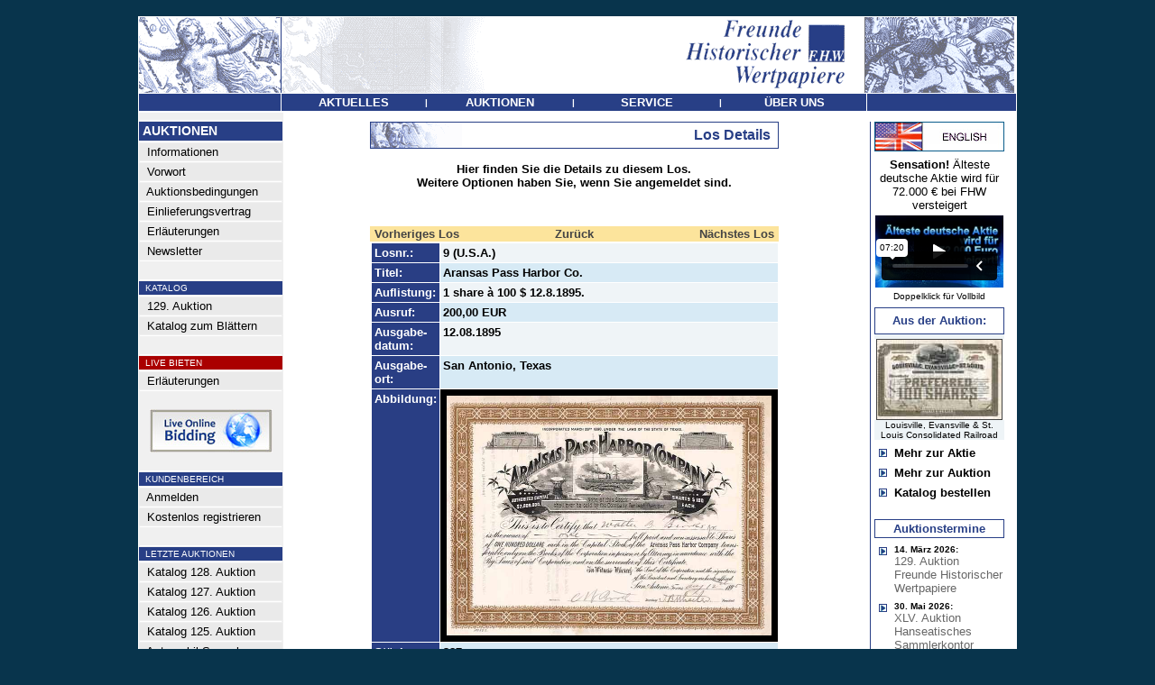

--- FILE ---
content_type: text/html; charset=UTF-8
request_url: https://player.vimeo.com/video/771228259?h=06668130ef
body_size: 6796
content:
<!DOCTYPE html>
<html lang="en">
<head>
  <meta charset="utf-8">
  <meta name="viewport" content="width=device-width,initial-scale=1,user-scalable=yes">
  
  <link rel="canonical" href="https://player.vimeo.com/video/771228259">
  <meta name="googlebot" content="noindex,indexifembedded">
  
  
  <title>Älteste Aktie Deutschlands on Vimeo</title>
  <style>
      body, html, .player, .fallback {
          overflow: hidden;
          width: 100%;
          height: 100%;
          margin: 0;
          padding: 0;
      }
      .fallback {
          
              background-color: transparent;
          
      }
      .player.loading { opacity: 0; }
      .fallback iframe {
          position: fixed;
          left: 0;
          top: 0;
          width: 100%;
          height: 100%;
      }
  </style>
  <link rel="modulepreload" href="https://f.vimeocdn.com/p/4.46.25/js/player.module.js" crossorigin="anonymous">
  <link rel="modulepreload" href="https://f.vimeocdn.com/p/4.46.25/js/vendor.module.js" crossorigin="anonymous">
  <link rel="preload" href="https://f.vimeocdn.com/p/4.46.25/css/player.css" as="style">
</head>

<body>


<div class="vp-placeholder">
    <style>
        .vp-placeholder,
        .vp-placeholder-thumb,
        .vp-placeholder-thumb::before,
        .vp-placeholder-thumb::after {
            position: absolute;
            top: 0;
            bottom: 0;
            left: 0;
            right: 0;
        }
        .vp-placeholder {
            visibility: hidden;
            width: 100%;
            max-height: 100%;
            height: calc(1080 / 1920 * 100vw);
            max-width: calc(1920 / 1080 * 100vh);
            margin: auto;
        }
        .vp-placeholder-carousel {
            display: none;
            background-color: #000;
            position: absolute;
            left: 0;
            right: 0;
            bottom: -60px;
            height: 60px;
        }
    </style>

    

    
        <style>
            .vp-placeholder-thumb {
                overflow: hidden;
                width: 100%;
                max-height: 100%;
                margin: auto;
            }
            .vp-placeholder-thumb::before,
            .vp-placeholder-thumb::after {
                content: "";
                display: block;
                filter: blur(7px);
                margin: 0;
                background: url(https://i.vimeocdn.com/video/1547892287-a55846d7d5e314c071bd7489e16f0c56d4a371884e34df2099b400b713a174ea-d?mw=80&q=85) 50% 50% / contain no-repeat;
            }
            .vp-placeholder-thumb::before {
                 
                margin: -30px;
            }
        </style>
    

    <div class="vp-placeholder-thumb"></div>
    <div class="vp-placeholder-carousel"></div>
    <script>function placeholderInit(t,h,d,s,n,o){var i=t.querySelector(".vp-placeholder"),v=t.querySelector(".vp-placeholder-thumb");if(h){var p=function(){try{return window.self!==window.top}catch(a){return!0}}(),w=200,y=415,r=60;if(!p&&window.innerWidth>=w&&window.innerWidth<y){i.style.bottom=r+"px",i.style.maxHeight="calc(100vh - "+r+"px)",i.style.maxWidth="calc("+n+" / "+o+" * (100vh - "+r+"px))";var f=t.querySelector(".vp-placeholder-carousel");f.style.display="block"}}if(d){var e=new Image;e.onload=function(){var a=n/o,c=e.width/e.height;if(c<=.95*a||c>=1.05*a){var l=i.getBoundingClientRect(),g=l.right-l.left,b=l.bottom-l.top,m=window.innerWidth/g*100,x=window.innerHeight/b*100;v.style.height="calc("+e.height+" / "+e.width+" * "+m+"vw)",v.style.maxWidth="calc("+e.width+" / "+e.height+" * "+x+"vh)"}i.style.visibility="visible"},e.src=s}else i.style.visibility="visible"}
</script>
    <script>placeholderInit(document,  false ,  true , "https://i.vimeocdn.com/video/1547892287-a55846d7d5e314c071bd7489e16f0c56d4a371884e34df2099b400b713a174ea-d?mw=80\u0026q=85",  1920 ,  1080 );</script>
</div>

<div id="player" class="player"></div>
<script>window.playerConfig = {"cdn_url":"https://f.vimeocdn.com","vimeo_api_url":"api.vimeo.com","request":{"files":{"dash":{"cdns":{"akfire_interconnect_quic":{"avc_url":"https://vod-adaptive-ak.vimeocdn.com/exp=1769248586~acl=%2F29b86927-6a56-4897-b81f-b8ed3411660e%2Fpsid%3Dc8dca85534d32fb70e33d7ff3427abde365e14a944fe639cec68e8a77dd71a2f%2F%2A~hmac=1922dc015d2d57022cf6a2162bd0341a96098744963fb708d1eef19b3f1f265a/29b86927-6a56-4897-b81f-b8ed3411660e/psid=c8dca85534d32fb70e33d7ff3427abde365e14a944fe639cec68e8a77dd71a2f/v2/playlist/av/primary/prot/cXNyPTE/playlist.json?omit=av1-hevc\u0026pathsig=8c953e4f~C-NpK3PIN3NqlIhAdhr9-sXm0E28WoQz6HS1YjHV0f0\u0026qsr=1\u0026r=dXM%3D\u0026rh=1oaUAO","origin":"gcs","url":"https://vod-adaptive-ak.vimeocdn.com/exp=1769248586~acl=%2F29b86927-6a56-4897-b81f-b8ed3411660e%2Fpsid%3Dc8dca85534d32fb70e33d7ff3427abde365e14a944fe639cec68e8a77dd71a2f%2F%2A~hmac=1922dc015d2d57022cf6a2162bd0341a96098744963fb708d1eef19b3f1f265a/29b86927-6a56-4897-b81f-b8ed3411660e/psid=c8dca85534d32fb70e33d7ff3427abde365e14a944fe639cec68e8a77dd71a2f/v2/playlist/av/primary/prot/cXNyPTE/playlist.json?pathsig=8c953e4f~C-NpK3PIN3NqlIhAdhr9-sXm0E28WoQz6HS1YjHV0f0\u0026qsr=1\u0026r=dXM%3D\u0026rh=1oaUAO"},"fastly_skyfire":{"avc_url":"https://skyfire.vimeocdn.com/1769248586-0xb00c04506a85e1ae906a6a1d41a8ba30ae2defb6/29b86927-6a56-4897-b81f-b8ed3411660e/psid=c8dca85534d32fb70e33d7ff3427abde365e14a944fe639cec68e8a77dd71a2f/v2/playlist/av/primary/prot/cXNyPTE/playlist.json?omit=av1-hevc\u0026pathsig=8c953e4f~C-NpK3PIN3NqlIhAdhr9-sXm0E28WoQz6HS1YjHV0f0\u0026qsr=1\u0026r=dXM%3D\u0026rh=1oaUAO","origin":"gcs","url":"https://skyfire.vimeocdn.com/1769248586-0xb00c04506a85e1ae906a6a1d41a8ba30ae2defb6/29b86927-6a56-4897-b81f-b8ed3411660e/psid=c8dca85534d32fb70e33d7ff3427abde365e14a944fe639cec68e8a77dd71a2f/v2/playlist/av/primary/prot/cXNyPTE/playlist.json?pathsig=8c953e4f~C-NpK3PIN3NqlIhAdhr9-sXm0E28WoQz6HS1YjHV0f0\u0026qsr=1\u0026r=dXM%3D\u0026rh=1oaUAO"}},"default_cdn":"akfire_interconnect_quic","separate_av":true,"streams":[{"profile":"d0b41bac-2bf2-4310-8113-df764d486192","id":"07f79613-1602-41f8-8ad4-d7fa09cd5021","fps":25,"quality":"240p"},{"profile":"c3347cdf-6c91-4ab3-8d56-737128e7a65f","id":"7eea2d1d-56e0-4c3d-b5a0-9fdc58cd12f9","fps":25,"quality":"360p"},{"profile":"5ff7441f-4973-4241-8c2e-976ef4a572b0","id":"c9de13f3-8771-4f12-94ba-e34ccdcd9def","fps":50,"quality":"1080p"},{"profile":"f9e4a5d7-8043-4af3-b231-641ca735a130","id":"da27f623-4e76-46b9-b92d-f24e398ab6cd","fps":25,"quality":"540p"},{"profile":"f3f6f5f0-2e6b-4e90-994e-842d1feeabc0","id":"f8399e60-1561-4240-b854-8ea7ed44b73d","fps":50,"quality":"720p"}],"streams_avc":[{"profile":"5ff7441f-4973-4241-8c2e-976ef4a572b0","id":"c9de13f3-8771-4f12-94ba-e34ccdcd9def","fps":50,"quality":"1080p"},{"profile":"f9e4a5d7-8043-4af3-b231-641ca735a130","id":"da27f623-4e76-46b9-b92d-f24e398ab6cd","fps":25,"quality":"540p"},{"profile":"f3f6f5f0-2e6b-4e90-994e-842d1feeabc0","id":"f8399e60-1561-4240-b854-8ea7ed44b73d","fps":50,"quality":"720p"},{"profile":"d0b41bac-2bf2-4310-8113-df764d486192","id":"07f79613-1602-41f8-8ad4-d7fa09cd5021","fps":25,"quality":"240p"},{"profile":"c3347cdf-6c91-4ab3-8d56-737128e7a65f","id":"7eea2d1d-56e0-4c3d-b5a0-9fdc58cd12f9","fps":25,"quality":"360p"}]},"hls":{"captions":"https://vod-adaptive-ak.vimeocdn.com/exp=1769248586~acl=%2F29b86927-6a56-4897-b81f-b8ed3411660e%2Fpsid%3Dc8dca85534d32fb70e33d7ff3427abde365e14a944fe639cec68e8a77dd71a2f%2F%2A~hmac=1922dc015d2d57022cf6a2162bd0341a96098744963fb708d1eef19b3f1f265a/29b86927-6a56-4897-b81f-b8ed3411660e/psid=c8dca85534d32fb70e33d7ff3427abde365e14a944fe639cec68e8a77dd71a2f/v2/playlist/av/primary/sub/54657395-c-en-x-autogen/prot/cXNyPTE/playlist.m3u8?ext-subs=1\u0026omit=opus\u0026pathsig=8c953e4f~UVBymc8xieTkYLwNvhZyG95bTuzPIDfnCzMVBK997Ys\u0026qsr=1\u0026r=dXM%3D\u0026rh=1oaUAO\u0026sf=fmp4","cdns":{"akfire_interconnect_quic":{"avc_url":"https://vod-adaptive-ak.vimeocdn.com/exp=1769248586~acl=%2F29b86927-6a56-4897-b81f-b8ed3411660e%2Fpsid%3Dc8dca85534d32fb70e33d7ff3427abde365e14a944fe639cec68e8a77dd71a2f%2F%2A~hmac=1922dc015d2d57022cf6a2162bd0341a96098744963fb708d1eef19b3f1f265a/29b86927-6a56-4897-b81f-b8ed3411660e/psid=c8dca85534d32fb70e33d7ff3427abde365e14a944fe639cec68e8a77dd71a2f/v2/playlist/av/primary/sub/54657395-c-en-x-autogen/prot/cXNyPTE/playlist.m3u8?ext-subs=1\u0026omit=av1-hevc-opus\u0026pathsig=8c953e4f~UVBymc8xieTkYLwNvhZyG95bTuzPIDfnCzMVBK997Ys\u0026qsr=1\u0026r=dXM%3D\u0026rh=1oaUAO\u0026sf=fmp4","captions":"https://vod-adaptive-ak.vimeocdn.com/exp=1769248586~acl=%2F29b86927-6a56-4897-b81f-b8ed3411660e%2Fpsid%3Dc8dca85534d32fb70e33d7ff3427abde365e14a944fe639cec68e8a77dd71a2f%2F%2A~hmac=1922dc015d2d57022cf6a2162bd0341a96098744963fb708d1eef19b3f1f265a/29b86927-6a56-4897-b81f-b8ed3411660e/psid=c8dca85534d32fb70e33d7ff3427abde365e14a944fe639cec68e8a77dd71a2f/v2/playlist/av/primary/sub/54657395-c-en-x-autogen/prot/cXNyPTE/playlist.m3u8?ext-subs=1\u0026omit=opus\u0026pathsig=8c953e4f~UVBymc8xieTkYLwNvhZyG95bTuzPIDfnCzMVBK997Ys\u0026qsr=1\u0026r=dXM%3D\u0026rh=1oaUAO\u0026sf=fmp4","origin":"gcs","url":"https://vod-adaptive-ak.vimeocdn.com/exp=1769248586~acl=%2F29b86927-6a56-4897-b81f-b8ed3411660e%2Fpsid%3Dc8dca85534d32fb70e33d7ff3427abde365e14a944fe639cec68e8a77dd71a2f%2F%2A~hmac=1922dc015d2d57022cf6a2162bd0341a96098744963fb708d1eef19b3f1f265a/29b86927-6a56-4897-b81f-b8ed3411660e/psid=c8dca85534d32fb70e33d7ff3427abde365e14a944fe639cec68e8a77dd71a2f/v2/playlist/av/primary/sub/54657395-c-en-x-autogen/prot/cXNyPTE/playlist.m3u8?ext-subs=1\u0026omit=opus\u0026pathsig=8c953e4f~UVBymc8xieTkYLwNvhZyG95bTuzPIDfnCzMVBK997Ys\u0026qsr=1\u0026r=dXM%3D\u0026rh=1oaUAO\u0026sf=fmp4"},"fastly_skyfire":{"avc_url":"https://skyfire.vimeocdn.com/1769248586-0xb00c04506a85e1ae906a6a1d41a8ba30ae2defb6/29b86927-6a56-4897-b81f-b8ed3411660e/psid=c8dca85534d32fb70e33d7ff3427abde365e14a944fe639cec68e8a77dd71a2f/v2/playlist/av/primary/sub/54657395-c-en-x-autogen/prot/cXNyPTE/playlist.m3u8?ext-subs=1\u0026omit=av1-hevc-opus\u0026pathsig=8c953e4f~UVBymc8xieTkYLwNvhZyG95bTuzPIDfnCzMVBK997Ys\u0026qsr=1\u0026r=dXM%3D\u0026rh=1oaUAO\u0026sf=fmp4","captions":"https://skyfire.vimeocdn.com/1769248586-0xb00c04506a85e1ae906a6a1d41a8ba30ae2defb6/29b86927-6a56-4897-b81f-b8ed3411660e/psid=c8dca85534d32fb70e33d7ff3427abde365e14a944fe639cec68e8a77dd71a2f/v2/playlist/av/primary/sub/54657395-c-en-x-autogen/prot/cXNyPTE/playlist.m3u8?ext-subs=1\u0026omit=opus\u0026pathsig=8c953e4f~UVBymc8xieTkYLwNvhZyG95bTuzPIDfnCzMVBK997Ys\u0026qsr=1\u0026r=dXM%3D\u0026rh=1oaUAO\u0026sf=fmp4","origin":"gcs","url":"https://skyfire.vimeocdn.com/1769248586-0xb00c04506a85e1ae906a6a1d41a8ba30ae2defb6/29b86927-6a56-4897-b81f-b8ed3411660e/psid=c8dca85534d32fb70e33d7ff3427abde365e14a944fe639cec68e8a77dd71a2f/v2/playlist/av/primary/sub/54657395-c-en-x-autogen/prot/cXNyPTE/playlist.m3u8?ext-subs=1\u0026omit=opus\u0026pathsig=8c953e4f~UVBymc8xieTkYLwNvhZyG95bTuzPIDfnCzMVBK997Ys\u0026qsr=1\u0026r=dXM%3D\u0026rh=1oaUAO\u0026sf=fmp4"}},"default_cdn":"akfire_interconnect_quic","separate_av":true}},"file_codecs":{"av1":[],"avc":["c9de13f3-8771-4f12-94ba-e34ccdcd9def","da27f623-4e76-46b9-b92d-f24e398ab6cd","f8399e60-1561-4240-b854-8ea7ed44b73d","07f79613-1602-41f8-8ad4-d7fa09cd5021","7eea2d1d-56e0-4c3d-b5a0-9fdc58cd12f9"],"hevc":{"dvh1":[],"hdr":[],"sdr":[]}},"lang":"en","referrer":"https://www.fhw-online.de/de/FHW-Auktion-114/?AID=155302\u0026amp;AKTIE=Aransas+Pass+Harbor+Co.","cookie_domain":".vimeo.com","signature":"39573f09612e4d78a263b696caeffcaa","timestamp":1769244986,"expires":3600,"text_tracks":[{"id":54657395,"lang":"en-x-autogen","url":"https://captions.vimeo.com/captions/54657395.vtt?expires=1769248586\u0026sig=4d6f2e828ea1e5515ba88f7d596c1da6c83f9493","kind":"captions","label":"English (auto-generated)","provenance":"ai_generated","default":true}],"thumb_preview":{"url":"https://videoapi-sprites.vimeocdn.com/video-sprites/image/7f9390c7-7a87-4f93-8f94-8d848f840e7c.0.jpeg?ClientID=sulu\u0026Expires=1769247691\u0026Signature=50fbcadabb4c3b5188d82ff91a0ffe84e9618a6d","height":2640,"width":4686,"frame_height":240,"frame_width":426,"columns":11,"frames":120},"currency":"USD","session":"9aec50777d8f0a51cf2cfbc918f43214f0164cd31769244986","cookie":{"volume":1,"quality":null,"hd":0,"captions":null,"transcript":null,"captions_styles":{"color":null,"fontSize":null,"fontFamily":null,"fontOpacity":null,"bgOpacity":null,"windowColor":null,"windowOpacity":null,"bgColor":null,"edgeStyle":null},"audio_language":null,"audio_kind":null,"qoe_survey_vote":0},"build":{"backend":"31e9776","js":"4.46.25"},"urls":{"js":"https://f.vimeocdn.com/p/4.46.25/js/player.js","js_base":"https://f.vimeocdn.com/p/4.46.25/js","js_module":"https://f.vimeocdn.com/p/4.46.25/js/player.module.js","js_vendor_module":"https://f.vimeocdn.com/p/4.46.25/js/vendor.module.js","locales_js":{"de-DE":"https://f.vimeocdn.com/p/4.46.25/js/player.de-DE.js","en":"https://f.vimeocdn.com/p/4.46.25/js/player.js","es":"https://f.vimeocdn.com/p/4.46.25/js/player.es.js","fr-FR":"https://f.vimeocdn.com/p/4.46.25/js/player.fr-FR.js","ja-JP":"https://f.vimeocdn.com/p/4.46.25/js/player.ja-JP.js","ko-KR":"https://f.vimeocdn.com/p/4.46.25/js/player.ko-KR.js","pt-BR":"https://f.vimeocdn.com/p/4.46.25/js/player.pt-BR.js","zh-CN":"https://f.vimeocdn.com/p/4.46.25/js/player.zh-CN.js"},"ambisonics_js":"https://f.vimeocdn.com/p/external/ambisonics.min.js","barebone_js":"https://f.vimeocdn.com/p/4.46.25/js/barebone.js","chromeless_js":"https://f.vimeocdn.com/p/4.46.25/js/chromeless.js","three_js":"https://f.vimeocdn.com/p/external/three.rvimeo.min.js","vuid_js":"https://f.vimeocdn.com/js_opt/modules/utils/vuid.min.js","hive_sdk":"https://f.vimeocdn.com/p/external/hive-sdk.js","hive_interceptor":"https://f.vimeocdn.com/p/external/hive-interceptor.js","proxy":"https://player.vimeo.com/static/proxy.html","css":"https://f.vimeocdn.com/p/4.46.25/css/player.css","chromeless_css":"https://f.vimeocdn.com/p/4.46.25/css/chromeless.css","fresnel":"https://arclight.vimeo.com/add/player-stats","player_telemetry_url":"https://arclight.vimeo.com/player-events","telemetry_base":"https://lensflare.vimeo.com"},"flags":{"plays":1,"dnt":0,"autohide_controls":0,"preload_video":"metadata_on_hover","qoe_survey_forced":0,"ai_widget":0,"ecdn_delta_updates":0,"disable_mms":0,"check_clip_skipping_forward":0},"country":"US","client":{"ip":"3.145.217.134"},"ab_tests":{"cross_origin_texttracks":{"group":"variant","track":false,"data":null}},"atid":"796595633.1769244986","ai_widget_signature":"1af4c0665268a57bbb89db6e4df0f676c01962143c8fd15c823aaf95187a047c_1769248586","config_refresh_url":"https://player.vimeo.com/video/771228259/config/request?atid=796595633.1769244986\u0026expires=3600\u0026referrer=https%3A%2F%2Fwww.fhw-online.de%2Fde%2FFHW-Auktion-114%2F%3FAID%3D155302%26AKTIE%3DAransas%2BPass%2BHarbor%2BCo.\u0026session=9aec50777d8f0a51cf2cfbc918f43214f0164cd31769244986\u0026signature=39573f09612e4d78a263b696caeffcaa\u0026time=1769244986\u0026v=1"},"player_url":"player.vimeo.com","video":{"id":771228259,"title":"Älteste Aktie Deutschlands","width":1920,"height":1080,"duration":440,"url":"","share_url":"https://vimeo.com/771228259","embed_code":"\u003ciframe title=\"vimeo-player\" src=\"https://player.vimeo.com/video/771228259?h=06668130ef\" width=\"640\" height=\"360\" frameborder=\"0\" referrerpolicy=\"strict-origin-when-cross-origin\" allow=\"autoplay; fullscreen; picture-in-picture; clipboard-write; encrypted-media; web-share\"   allowfullscreen\u003e\u003c/iframe\u003e","default_to_hd":0,"privacy":"disable","embed_permission":"public","thumbnail_url":"https://i.vimeocdn.com/video/1547892287-a55846d7d5e314c071bd7489e16f0c56d4a371884e34df2099b400b713a174ea-d","owner":{"id":7915962,"name":"Günter Hagedorn","img":"https://i.vimeocdn.com/portrait/6042380_60x60?sig=0c73fdf80a6b02c209c4e93c4a855d9a9dca009fb194d3e194c530f935a9fc1a\u0026v=1\u0026region=us","img_2x":"https://i.vimeocdn.com/portrait/6042380_60x60?sig=0c73fdf80a6b02c209c4e93c4a855d9a9dca009fb194d3e194c530f935a9fc1a\u0026v=1\u0026region=us","url":"https://vimeo.com/guenterhagedorn","account_type":"plus"},"spatial":0,"live_event":null,"version":{"current":null,"available":[{"id":491005009,"file_id":3497476404,"is_current":true}]},"unlisted_hash":null,"rating":{"id":3},"fps":25,"bypass_token":"eyJ0eXAiOiJKV1QiLCJhbGciOiJIUzI1NiJ9.eyJjbGlwX2lkIjo3NzEyMjgyNTksImV4cCI6MTc2OTI0ODYyMH0.ixnmLtdAbdb-2BSabROwHr1I2V73iDHh5UtkuTaviuE","channel_layout":"stereo","ai":0,"locale":""},"user":{"id":0,"team_id":0,"team_origin_user_id":0,"account_type":"none","liked":0,"watch_later":0,"owner":0,"mod":0,"logged_in":0,"private_mode_enabled":0,"vimeo_api_client_token":"eyJhbGciOiJIUzI1NiIsInR5cCI6IkpXVCJ9.eyJzZXNzaW9uX2lkIjoiOWFlYzUwNzc3ZDhmMGE1MWNmMmNmYmM5MThmNDMyMTRmMDE2NGNkMzE3NjkyNDQ5ODYiLCJleHAiOjE3NjkyNDg1ODYsImFwcF9pZCI6MTE4MzU5LCJzY29wZXMiOiJwdWJsaWMgc3RhdHMifQ.VU274ee8SsAnE9WNHRjlXrKe890kwwvcD7rUedY59PA"},"view":1,"vimeo_url":"vimeo.com","embed":{"audio_track":"","autoplay":0,"autopause":1,"dnt":0,"editor":0,"keyboard":1,"log_plays":1,"loop":0,"muted":0,"on_site":0,"texttrack":"","transparent":1,"outro":"beginning","playsinline":1,"quality":null,"player_id":"","api":null,"app_id":"","color":"00adef","color_one":"000000","color_two":"00adef","color_three":"ffffff","color_four":"000000","context":"embed.main","settings":{"auto_pip":1,"badge":0,"byline":0,"collections":0,"color":0,"force_color_one":0,"force_color_two":0,"force_color_three":0,"force_color_four":0,"embed":0,"fullscreen":1,"like":0,"logo":0,"playbar":1,"portrait":0,"pip":1,"share":0,"spatial_compass":0,"spatial_label":0,"speed":1,"title":0,"volume":0,"watch_later":0,"watch_full_video":1,"controls":1,"airplay":1,"audio_tracks":1,"chapters":1,"chromecast":1,"cc":1,"transcript":1,"quality":1,"play_button_position":0,"ask_ai":0,"skipping_forward":1,"debug_payload_collection_policy":"default"},"create_interactive":{"has_create_interactive":false,"viddata_url":""},"min_quality":null,"max_quality":null,"initial_quality":null,"prefer_mms":1}}</script>
<script>const fullscreenSupported="exitFullscreen"in document||"webkitExitFullscreen"in document||"webkitCancelFullScreen"in document||"mozCancelFullScreen"in document||"msExitFullscreen"in document||"webkitEnterFullScreen"in document.createElement("video");var isIE=checkIE(window.navigator.userAgent),incompatibleBrowser=!fullscreenSupported||isIE;window.noModuleLoading=!1,window.dynamicImportSupported=!1,window.cssLayersSupported=typeof CSSLayerBlockRule<"u",window.isInIFrame=function(){try{return window.self!==window.top}catch(e){return!0}}(),!window.isInIFrame&&/twitter/i.test(navigator.userAgent)&&window.playerConfig.video.url&&(window.location=window.playerConfig.video.url),window.playerConfig.request.lang&&document.documentElement.setAttribute("lang",window.playerConfig.request.lang),window.loadScript=function(e){var n=document.getElementsByTagName("script")[0];n&&n.parentNode?n.parentNode.insertBefore(e,n):document.head.appendChild(e)},window.loadVUID=function(){if(!window.playerConfig.request.flags.dnt&&!window.playerConfig.embed.dnt){window._vuid=[["pid",window.playerConfig.request.session]];var e=document.createElement("script");e.async=!0,e.src=window.playerConfig.request.urls.vuid_js,window.loadScript(e)}},window.loadCSS=function(e,n){var i={cssDone:!1,startTime:new Date().getTime(),link:e.createElement("link")};return i.link.rel="stylesheet",i.link.href=n,e.getElementsByTagName("head")[0].appendChild(i.link),i.link.onload=function(){i.cssDone=!0},i},window.loadLegacyJS=function(e,n){if(incompatibleBrowser){var i=e.querySelector(".vp-placeholder");i&&i.parentNode&&i.parentNode.removeChild(i);let a=`/video/${window.playerConfig.video.id}/fallback`;window.playerConfig.request.referrer&&(a+=`?referrer=${window.playerConfig.request.referrer}`),n.innerHTML=`<div class="fallback"><iframe title="unsupported message" src="${a}" frameborder="0"></iframe></div>`}else{n.className="player loading";var t=window.loadCSS(e,window.playerConfig.request.urls.css),r=e.createElement("script"),o=!1;r.src=window.playerConfig.request.urls.js,window.loadScript(r),r["onreadystatechange"in r?"onreadystatechange":"onload"]=function(){!o&&(!this.readyState||this.readyState==="loaded"||this.readyState==="complete")&&(o=!0,playerObject=new VimeoPlayer(n,window.playerConfig,t.cssDone||{link:t.link,startTime:t.startTime}))},window.loadVUID()}};function checkIE(e){e=e&&e.toLowerCase?e.toLowerCase():"";function n(r){return r=r.toLowerCase(),new RegExp(r).test(e);return browserRegEx}var i=n("msie")?parseFloat(e.replace(/^.*msie (\d+).*$/,"$1")):!1,t=n("trident")?parseFloat(e.replace(/^.*trident\/(\d+)\.(\d+).*$/,"$1.$2"))+4:!1;return i||t}
</script>
<script nomodule>
  window.noModuleLoading = true;
  var playerEl = document.getElementById('player');
  window.loadLegacyJS(document, playerEl);
</script>
<script type="module">try{import("").catch(()=>{})}catch(t){}window.dynamicImportSupported=!0;
</script>
<script type="module">if(!window.dynamicImportSupported||!window.cssLayersSupported){if(!window.noModuleLoading){window.noModuleLoading=!0;var playerEl=document.getElementById("player");window.loadLegacyJS(document,playerEl)}var moduleScriptLoader=document.getElementById("js-module-block");moduleScriptLoader&&moduleScriptLoader.parentElement.removeChild(moduleScriptLoader)}
</script>
<script type="module" id="js-module-block">if(!window.noModuleLoading&&window.dynamicImportSupported&&window.cssLayersSupported){const n=document.getElementById("player"),e=window.loadCSS(document,window.playerConfig.request.urls.css);import(window.playerConfig.request.urls.js_module).then(function(o){new o.VimeoPlayer(n,window.playerConfig,e.cssDone||{link:e.link,startTime:e.startTime}),window.loadVUID()}).catch(function(o){throw/TypeError:[A-z ]+import[A-z ]+module/gi.test(o)&&window.loadLegacyJS(document,n),o})}
</script>

<script type="application/ld+json">{"embedUrl":"https://player.vimeo.com/video/771228259?h=06668130ef","thumbnailUrl":"https://i.vimeocdn.com/video/1547892287-a55846d7d5e314c071bd7489e16f0c56d4a371884e34df2099b400b713a174ea-d?f=webp","name":"Älteste Aktie Deutschlands","description":"This is \"Älteste Aktie Deutschlands\" by \"Günter Hagedorn\" on Vimeo, the home for high quality videos and the people who love them.","duration":"PT440S","uploadDate":"2022-11-15T11:44:31-05:00","@context":"https://schema.org/","@type":"VideoObject"}</script>

</body>
</html>
